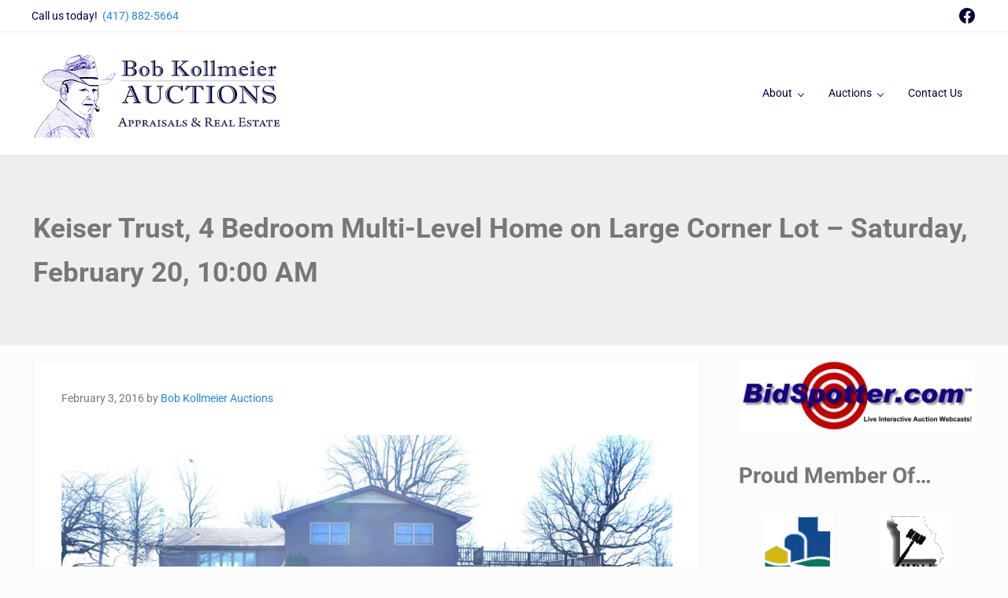

--- FILE ---
content_type: text/css
request_url: https://bobkauctions.com/wp-content/plugins/mai-engine/assets/css/themes/achieve.min.css?ver=2.38.1.121920250941
body_size: 18
content:
:root{--color-border:rgba(0,0,0,.06);--border-radius:0;--shadow:0;--blockquote-border-left:0;--caption-font-size:smaller;--caption-color:var(--color-heading);--menu-font-size:var(--font-size-sm);--site-header-border-bottom:1px solid rgba(0,0,0,.12);--breadcrumb-font-size:small;--page-header-inner-max-width:100%;--content-sidebar-wrap-margin-top:1em;--content-sidebar-wrap-margin-bottom:2em}.has-boxed{--entry-border:0}.nav-after-header{background:var(--color-heading);--menu-item-link-color:var(--color-white)}.page-header{--h1-font-size:var(--font-size-xxl)}.has-page-header .content{--alignfull-first-margin-top:calc((var(--content-sidebar-wrap-margin-top) + 2em)*-1);--alignfull-first-margin-bottom:calc((var(--content-sidebar-wrap-margin-bottom) + 2em)*-1)}@media only screen and (min-width:800px){.has-page-header .content{background:var(--content-background,var(--color-white));border:var(--content-border,var(--border));border-radius:var(--content-border-radius,var(--border-radius));padding:var(--content-padding,2em)}}